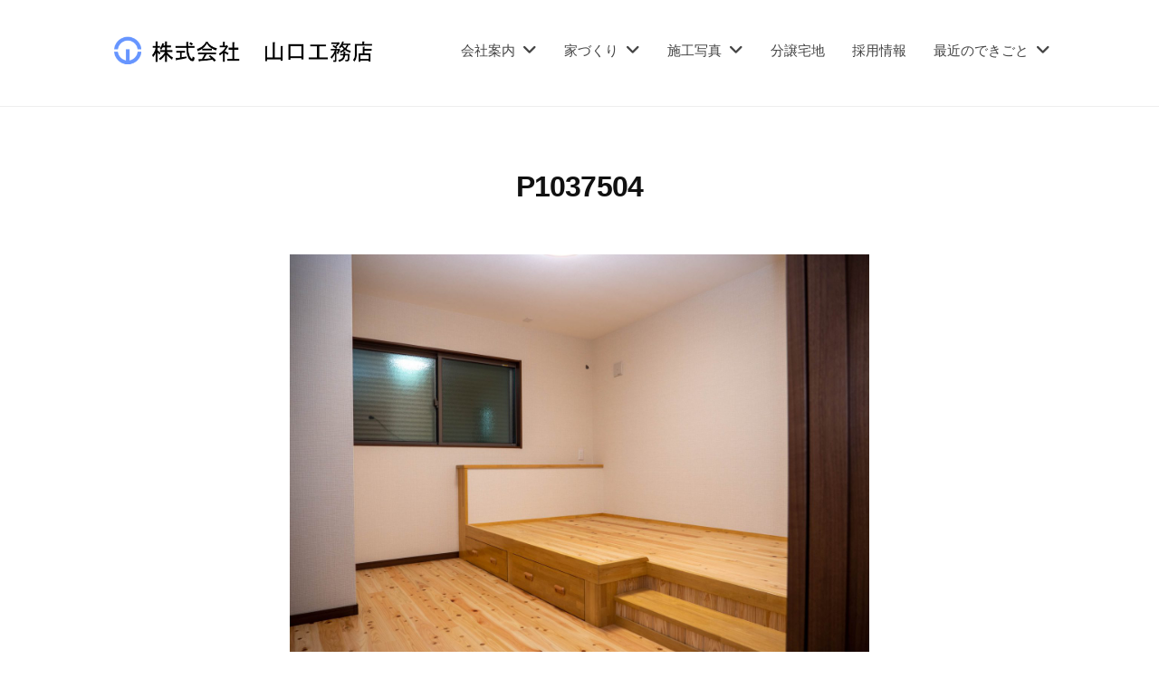

--- FILE ---
content_type: text/html; charset=UTF-8
request_url: http://kk-yamaguchi2.com/p1037504/
body_size: 15410
content:
<!DOCTYPE html><html dir="ltr" lang="ja" prefix="og: https://ogp.me/ns#"><head><meta charset="UTF-8"><meta name="viewport" content="width=device-width, initial-scale=1"><title>P1037504 | 株式会社 山口工務店</title><meta name="robots" content="max-image-preview:large" /><meta name="author" content="omura"/><link rel="canonical" href="http://kk-yamaguchi2.com/p1037504/" /><meta name="generator" content="All in One SEO (AIOSEO) 4.8.2" /><meta property="og:locale" content="ja_JP" /><meta property="og:site_name" content="株式会社  山口工務店 | 〒862-0926 熊本県熊本市中央区保田窪1丁目3-20" /><meta property="og:type" content="article" /><meta property="og:title" content="P1037504 | 株式会社 山口工務店" /><meta property="og:url" content="http://kk-yamaguchi2.com/p1037504/" /><meta property="og:image" content="http://kk-yamaguchi2.com/wp-content/uploads/2022/08/2022-08-25-3.png" /><meta property="article:published_time" content="2021-05-06T02:56:54+00:00" /><meta property="article:modified_time" content="2021-05-13T00:11:39+00:00" /><meta name="twitter:card" content="summary" /><meta name="twitter:title" content="P1037504 | 株式会社 山口工務店" /><meta name="twitter:image" content="http://kk-yamaguchi2.com/wp-content/uploads/2022/08/2022-08-25-3.png" /> <script type="application/ld+json" class="aioseo-schema">{"@context":"https:\/\/schema.org","@graph":[{"@type":"BreadcrumbList","@id":"http:\/\/kk-yamaguchi2.com\/p1037504\/#breadcrumblist","itemListElement":[{"@type":"ListItem","@id":"http:\/\/kk-yamaguchi2.com\/#listItem","position":1,"name":"\u5bb6","item":"http:\/\/kk-yamaguchi2.com\/","nextItem":{"@type":"ListItem","@id":"http:\/\/kk-yamaguchi2.com\/p1037504\/#listItem","name":"P1037504"}},{"@type":"ListItem","@id":"http:\/\/kk-yamaguchi2.com\/p1037504\/#listItem","position":2,"name":"P1037504","previousItem":{"@type":"ListItem","@id":"http:\/\/kk-yamaguchi2.com\/#listItem","name":"\u5bb6"}}]},{"@type":"ItemPage","@id":"http:\/\/kk-yamaguchi2.com\/p1037504\/#itempage","url":"http:\/\/kk-yamaguchi2.com\/p1037504\/","name":"P1037504 | \u682a\u5f0f\u4f1a\u793e \u5c71\u53e3\u5de5\u52d9\u5e97","inLanguage":"ja","isPartOf":{"@id":"http:\/\/kk-yamaguchi2.com\/#website"},"breadcrumb":{"@id":"http:\/\/kk-yamaguchi2.com\/p1037504\/#breadcrumblist"},"author":{"@id":"http:\/\/kk-yamaguchi2.com\/author\/omura\/#author"},"creator":{"@id":"http:\/\/kk-yamaguchi2.com\/author\/omura\/#author"},"datePublished":"2021-05-06T11:56:54+09:00","dateModified":"2021-05-13T09:11:39+09:00"},{"@type":"Organization","@id":"http:\/\/kk-yamaguchi2.com\/#organization","name":"\u682a\u5f0f\u4f1a\u793e \u5c71\u53e3\u5de5\u52d9\u5e97","description":"\u3012862-0926 \u718a\u672c\u770c\u718a\u672c\u5e02\u4e2d\u592e\u533a\u4fdd\u7530\u7aaa1\u4e01\u76ee3-20","url":"http:\/\/kk-yamaguchi2.com\/","logo":{"@type":"ImageObject","url":"http:\/\/kk-yamaguchi2.com\/wp-content\/uploads\/2021\/04\/cropped-c063a6a7ed93a9bb5703dec1a06320bc-1.png","@id":"http:\/\/kk-yamaguchi2.com\/p1037504\/#organizationLogo","width":512,"height":512},"image":{"@id":"http:\/\/kk-yamaguchi2.com\/p1037504\/#organizationLogo"}},{"@type":"Person","@id":"http:\/\/kk-yamaguchi2.com\/author\/omura\/#author","url":"http:\/\/kk-yamaguchi2.com\/author\/omura\/","name":"omura","image":{"@type":"ImageObject","@id":"http:\/\/kk-yamaguchi2.com\/p1037504\/#authorImage","url":"https:\/\/secure.gravatar.com\/avatar\/7beaf53c0727ac58d589425ac667a73e32c5c6e30288f0012f9a47fe132e80f2?s=96&d=mm&r=g","width":96,"height":96,"caption":"omura"}},{"@type":"WebSite","@id":"http:\/\/kk-yamaguchi2.com\/#website","url":"http:\/\/kk-yamaguchi2.com\/","name":"\u682a\u5f0f\u4f1a\u793e \u5c71\u53e3\u5de5\u52d9\u5e97","description":"\u3012862-0926 \u718a\u672c\u770c\u718a\u672c\u5e02\u4e2d\u592e\u533a\u4fdd\u7530\u7aaa1\u4e01\u76ee3-20","inLanguage":"ja","publisher":{"@id":"http:\/\/kk-yamaguchi2.com\/#organization"}}]}</script> <link rel='dns-prefetch' href='//webfonts.sakura.ne.jp' /><link rel="alternate" type="application/rss+xml" title="株式会社  山口工務店 &raquo; フィード" href="http://kk-yamaguchi2.com/feed/" /><link rel="alternate" type="application/rss+xml" title="株式会社  山口工務店 &raquo; コメントフィード" href="http://kk-yamaguchi2.com/comments/feed/" /><link rel="alternate" title="oEmbed (JSON)" type="application/json+oembed" href="http://kk-yamaguchi2.com/wp-json/oembed/1.0/embed?url=http%3A%2F%2Fkk-yamaguchi2.com%2Fp1037504%2F" /><link rel="alternate" title="oEmbed (XML)" type="text/xml+oembed" href="http://kk-yamaguchi2.com/wp-json/oembed/1.0/embed?url=http%3A%2F%2Fkk-yamaguchi2.com%2Fp1037504%2F&#038;format=xml" /><style id='wp-img-auto-sizes-contain-inline-css' type='text/css'>img:is([sizes=auto i],[sizes^="auto," i]){contain-intrinsic-size:3000px 1500px}
/*# sourceURL=wp-img-auto-sizes-contain-inline-css */</style><style id='wp-emoji-styles-inline-css' type='text/css'>img.wp-smiley, img.emoji {
		display: inline !important;
		border: none !important;
		box-shadow: none !important;
		height: 1em !important;
		width: 1em !important;
		margin: 0 0.07em !important;
		vertical-align: -0.1em !important;
		background: none !important;
		padding: 0 !important;
	}
/*# sourceURL=wp-emoji-styles-inline-css */</style><link rel='stylesheet' id='wp-block-library-css' href='http://kk-yamaguchi2.com/wp-includes/css/dist/block-library/style.min.css' type='text/css' media='all' /><style id='wp-block-library-inline-css' type='text/css'>/* VK Color Palettes */

/*# sourceURL=wp-block-library-inline-css */</style><style id='wp-block-image-inline-css' type='text/css'>.wp-block-image>a,.wp-block-image>figure>a{display:inline-block}.wp-block-image img{box-sizing:border-box;height:auto;max-width:100%;vertical-align:bottom}@media not (prefers-reduced-motion){.wp-block-image img.hide{visibility:hidden}.wp-block-image img.show{animation:show-content-image .4s}}.wp-block-image[style*=border-radius] img,.wp-block-image[style*=border-radius]>a{border-radius:inherit}.wp-block-image.has-custom-border img{box-sizing:border-box}.wp-block-image.aligncenter{text-align:center}.wp-block-image.alignfull>a,.wp-block-image.alignwide>a{width:100%}.wp-block-image.alignfull img,.wp-block-image.alignwide img{height:auto;width:100%}.wp-block-image .aligncenter,.wp-block-image .alignleft,.wp-block-image .alignright,.wp-block-image.aligncenter,.wp-block-image.alignleft,.wp-block-image.alignright{display:table}.wp-block-image .aligncenter>figcaption,.wp-block-image .alignleft>figcaption,.wp-block-image .alignright>figcaption,.wp-block-image.aligncenter>figcaption,.wp-block-image.alignleft>figcaption,.wp-block-image.alignright>figcaption{caption-side:bottom;display:table-caption}.wp-block-image .alignleft{float:left;margin:.5em 1em .5em 0}.wp-block-image .alignright{float:right;margin:.5em 0 .5em 1em}.wp-block-image .aligncenter{margin-left:auto;margin-right:auto}.wp-block-image :where(figcaption){margin-bottom:1em;margin-top:.5em}.wp-block-image.is-style-circle-mask img{border-radius:9999px}@supports ((-webkit-mask-image:none) or (mask-image:none)) or (-webkit-mask-image:none){.wp-block-image.is-style-circle-mask img{border-radius:0;-webkit-mask-image:url('data:image/svg+xml;utf8,<svg viewBox="0 0 100 100" xmlns="http://www.w3.org/2000/svg"><circle cx="50" cy="50" r="50"/></svg>');mask-image:url('data:image/svg+xml;utf8,<svg viewBox="0 0 100 100" xmlns="http://www.w3.org/2000/svg"><circle cx="50" cy="50" r="50"/></svg>');mask-mode:alpha;-webkit-mask-position:center;mask-position:center;-webkit-mask-repeat:no-repeat;mask-repeat:no-repeat;-webkit-mask-size:contain;mask-size:contain}}:root :where(.wp-block-image.is-style-rounded img,.wp-block-image .is-style-rounded img){border-radius:9999px}.wp-block-image figure{margin:0}.wp-lightbox-container{display:flex;flex-direction:column;position:relative}.wp-lightbox-container img{cursor:zoom-in}.wp-lightbox-container img:hover+button{opacity:1}.wp-lightbox-container button{align-items:center;backdrop-filter:blur(16px) saturate(180%);background-color:#5a5a5a40;border:none;border-radius:4px;cursor:zoom-in;display:flex;height:20px;justify-content:center;opacity:0;padding:0;position:absolute;right:16px;text-align:center;top:16px;width:20px;z-index:100}@media not (prefers-reduced-motion){.wp-lightbox-container button{transition:opacity .2s ease}}.wp-lightbox-container button:focus-visible{outline:3px auto #5a5a5a40;outline:3px auto -webkit-focus-ring-color;outline-offset:3px}.wp-lightbox-container button:hover{cursor:pointer;opacity:1}.wp-lightbox-container button:focus{opacity:1}.wp-lightbox-container button:focus,.wp-lightbox-container button:hover,.wp-lightbox-container button:not(:hover):not(:active):not(.has-background){background-color:#5a5a5a40;border:none}.wp-lightbox-overlay{box-sizing:border-box;cursor:zoom-out;height:100vh;left:0;overflow:hidden;position:fixed;top:0;visibility:hidden;width:100%;z-index:100000}.wp-lightbox-overlay .close-button{align-items:center;cursor:pointer;display:flex;justify-content:center;min-height:40px;min-width:40px;padding:0;position:absolute;right:calc(env(safe-area-inset-right) + 16px);top:calc(env(safe-area-inset-top) + 16px);z-index:5000000}.wp-lightbox-overlay .close-button:focus,.wp-lightbox-overlay .close-button:hover,.wp-lightbox-overlay .close-button:not(:hover):not(:active):not(.has-background){background:none;border:none}.wp-lightbox-overlay .lightbox-image-container{height:var(--wp--lightbox-container-height);left:50%;overflow:hidden;position:absolute;top:50%;transform:translate(-50%,-50%);transform-origin:top left;width:var(--wp--lightbox-container-width);z-index:9999999999}.wp-lightbox-overlay .wp-block-image{align-items:center;box-sizing:border-box;display:flex;height:100%;justify-content:center;margin:0;position:relative;transform-origin:0 0;width:100%;z-index:3000000}.wp-lightbox-overlay .wp-block-image img{height:var(--wp--lightbox-image-height);min-height:var(--wp--lightbox-image-height);min-width:var(--wp--lightbox-image-width);width:var(--wp--lightbox-image-width)}.wp-lightbox-overlay .wp-block-image figcaption{display:none}.wp-lightbox-overlay button{background:none;border:none}.wp-lightbox-overlay .scrim{background-color:#fff;height:100%;opacity:.9;position:absolute;width:100%;z-index:2000000}.wp-lightbox-overlay.active{visibility:visible}@media not (prefers-reduced-motion){.wp-lightbox-overlay.active{animation:turn-on-visibility .25s both}.wp-lightbox-overlay.active img{animation:turn-on-visibility .35s both}.wp-lightbox-overlay.show-closing-animation:not(.active){animation:turn-off-visibility .35s both}.wp-lightbox-overlay.show-closing-animation:not(.active) img{animation:turn-off-visibility .25s both}.wp-lightbox-overlay.zoom.active{animation:none;opacity:1;visibility:visible}.wp-lightbox-overlay.zoom.active .lightbox-image-container{animation:lightbox-zoom-in .4s}.wp-lightbox-overlay.zoom.active .lightbox-image-container img{animation:none}.wp-lightbox-overlay.zoom.active .scrim{animation:turn-on-visibility .4s forwards}.wp-lightbox-overlay.zoom.show-closing-animation:not(.active){animation:none}.wp-lightbox-overlay.zoom.show-closing-animation:not(.active) .lightbox-image-container{animation:lightbox-zoom-out .4s}.wp-lightbox-overlay.zoom.show-closing-animation:not(.active) .lightbox-image-container img{animation:none}.wp-lightbox-overlay.zoom.show-closing-animation:not(.active) .scrim{animation:turn-off-visibility .4s forwards}}@keyframes show-content-image{0%{visibility:hidden}99%{visibility:hidden}to{visibility:visible}}@keyframes turn-on-visibility{0%{opacity:0}to{opacity:1}}@keyframes turn-off-visibility{0%{opacity:1;visibility:visible}99%{opacity:0;visibility:visible}to{opacity:0;visibility:hidden}}@keyframes lightbox-zoom-in{0%{transform:translate(calc((-100vw + var(--wp--lightbox-scrollbar-width))/2 + var(--wp--lightbox-initial-left-position)),calc(-50vh + var(--wp--lightbox-initial-top-position))) scale(var(--wp--lightbox-scale))}to{transform:translate(-50%,-50%) scale(1)}}@keyframes lightbox-zoom-out{0%{transform:translate(-50%,-50%) scale(1);visibility:visible}99%{visibility:visible}to{transform:translate(calc((-100vw + var(--wp--lightbox-scrollbar-width))/2 + var(--wp--lightbox-initial-left-position)),calc(-50vh + var(--wp--lightbox-initial-top-position))) scale(var(--wp--lightbox-scale));visibility:hidden}}
/*# sourceURL=http://kk-yamaguchi2.com/wp-includes/blocks/image/style.min.css */</style><style id='wp-block-list-inline-css' type='text/css'>ol,ul{box-sizing:border-box}:root :where(.wp-block-list.has-background){padding:1.25em 2.375em}
/*# sourceURL=http://kk-yamaguchi2.com/wp-includes/blocks/list/style.min.css */</style><style id='global-styles-inline-css' type='text/css'>:root{--wp--preset--aspect-ratio--square: 1;--wp--preset--aspect-ratio--4-3: 4/3;--wp--preset--aspect-ratio--3-4: 3/4;--wp--preset--aspect-ratio--3-2: 3/2;--wp--preset--aspect-ratio--2-3: 2/3;--wp--preset--aspect-ratio--16-9: 16/9;--wp--preset--aspect-ratio--9-16: 9/16;--wp--preset--color--black: #000000;--wp--preset--color--cyan-bluish-gray: #abb8c3;--wp--preset--color--white: #ffffff;--wp--preset--color--pale-pink: #f78da7;--wp--preset--color--vivid-red: #cf2e2e;--wp--preset--color--luminous-vivid-orange: #ff6900;--wp--preset--color--luminous-vivid-amber: #fcb900;--wp--preset--color--light-green-cyan: #7bdcb5;--wp--preset--color--vivid-green-cyan: #00d084;--wp--preset--color--pale-cyan-blue: #8ed1fc;--wp--preset--color--vivid-cyan-blue: #0693e3;--wp--preset--color--vivid-purple: #9b51e0;--wp--preset--gradient--vivid-cyan-blue-to-vivid-purple: linear-gradient(135deg,rgb(6,147,227) 0%,rgb(155,81,224) 100%);--wp--preset--gradient--light-green-cyan-to-vivid-green-cyan: linear-gradient(135deg,rgb(122,220,180) 0%,rgb(0,208,130) 100%);--wp--preset--gradient--luminous-vivid-amber-to-luminous-vivid-orange: linear-gradient(135deg,rgb(252,185,0) 0%,rgb(255,105,0) 100%);--wp--preset--gradient--luminous-vivid-orange-to-vivid-red: linear-gradient(135deg,rgb(255,105,0) 0%,rgb(207,46,46) 100%);--wp--preset--gradient--very-light-gray-to-cyan-bluish-gray: linear-gradient(135deg,rgb(238,238,238) 0%,rgb(169,184,195) 100%);--wp--preset--gradient--cool-to-warm-spectrum: linear-gradient(135deg,rgb(74,234,220) 0%,rgb(151,120,209) 20%,rgb(207,42,186) 40%,rgb(238,44,130) 60%,rgb(251,105,98) 80%,rgb(254,248,76) 100%);--wp--preset--gradient--blush-light-purple: linear-gradient(135deg,rgb(255,206,236) 0%,rgb(152,150,240) 100%);--wp--preset--gradient--blush-bordeaux: linear-gradient(135deg,rgb(254,205,165) 0%,rgb(254,45,45) 50%,rgb(107,0,62) 100%);--wp--preset--gradient--luminous-dusk: linear-gradient(135deg,rgb(255,203,112) 0%,rgb(199,81,192) 50%,rgb(65,88,208) 100%);--wp--preset--gradient--pale-ocean: linear-gradient(135deg,rgb(255,245,203) 0%,rgb(182,227,212) 50%,rgb(51,167,181) 100%);--wp--preset--gradient--electric-grass: linear-gradient(135deg,rgb(202,248,128) 0%,rgb(113,206,126) 100%);--wp--preset--gradient--midnight: linear-gradient(135deg,rgb(2,3,129) 0%,rgb(40,116,252) 100%);--wp--preset--font-size--small: 13px;--wp--preset--font-size--medium: 20px;--wp--preset--font-size--large: 36px;--wp--preset--font-size--x-large: 42px;--wp--preset--spacing--20: 0.44rem;--wp--preset--spacing--30: 0.67rem;--wp--preset--spacing--40: 1rem;--wp--preset--spacing--50: 1.5rem;--wp--preset--spacing--60: 2.25rem;--wp--preset--spacing--70: 3.38rem;--wp--preset--spacing--80: 5.06rem;--wp--preset--shadow--natural: 6px 6px 9px rgba(0, 0, 0, 0.2);--wp--preset--shadow--deep: 12px 12px 50px rgba(0, 0, 0, 0.4);--wp--preset--shadow--sharp: 6px 6px 0px rgba(0, 0, 0, 0.2);--wp--preset--shadow--outlined: 6px 6px 0px -3px rgb(255, 255, 255), 6px 6px rgb(0, 0, 0);--wp--preset--shadow--crisp: 6px 6px 0px rgb(0, 0, 0);}:where(.is-layout-flex){gap: 0.5em;}:where(.is-layout-grid){gap: 0.5em;}body .is-layout-flex{display: flex;}.is-layout-flex{flex-wrap: wrap;align-items: center;}.is-layout-flex > :is(*, div){margin: 0;}body .is-layout-grid{display: grid;}.is-layout-grid > :is(*, div){margin: 0;}:where(.wp-block-columns.is-layout-flex){gap: 2em;}:where(.wp-block-columns.is-layout-grid){gap: 2em;}:where(.wp-block-post-template.is-layout-flex){gap: 1.25em;}:where(.wp-block-post-template.is-layout-grid){gap: 1.25em;}.has-black-color{color: var(--wp--preset--color--black) !important;}.has-cyan-bluish-gray-color{color: var(--wp--preset--color--cyan-bluish-gray) !important;}.has-white-color{color: var(--wp--preset--color--white) !important;}.has-pale-pink-color{color: var(--wp--preset--color--pale-pink) !important;}.has-vivid-red-color{color: var(--wp--preset--color--vivid-red) !important;}.has-luminous-vivid-orange-color{color: var(--wp--preset--color--luminous-vivid-orange) !important;}.has-luminous-vivid-amber-color{color: var(--wp--preset--color--luminous-vivid-amber) !important;}.has-light-green-cyan-color{color: var(--wp--preset--color--light-green-cyan) !important;}.has-vivid-green-cyan-color{color: var(--wp--preset--color--vivid-green-cyan) !important;}.has-pale-cyan-blue-color{color: var(--wp--preset--color--pale-cyan-blue) !important;}.has-vivid-cyan-blue-color{color: var(--wp--preset--color--vivid-cyan-blue) !important;}.has-vivid-purple-color{color: var(--wp--preset--color--vivid-purple) !important;}.has-black-background-color{background-color: var(--wp--preset--color--black) !important;}.has-cyan-bluish-gray-background-color{background-color: var(--wp--preset--color--cyan-bluish-gray) !important;}.has-white-background-color{background-color: var(--wp--preset--color--white) !important;}.has-pale-pink-background-color{background-color: var(--wp--preset--color--pale-pink) !important;}.has-vivid-red-background-color{background-color: var(--wp--preset--color--vivid-red) !important;}.has-luminous-vivid-orange-background-color{background-color: var(--wp--preset--color--luminous-vivid-orange) !important;}.has-luminous-vivid-amber-background-color{background-color: var(--wp--preset--color--luminous-vivid-amber) !important;}.has-light-green-cyan-background-color{background-color: var(--wp--preset--color--light-green-cyan) !important;}.has-vivid-green-cyan-background-color{background-color: var(--wp--preset--color--vivid-green-cyan) !important;}.has-pale-cyan-blue-background-color{background-color: var(--wp--preset--color--pale-cyan-blue) !important;}.has-vivid-cyan-blue-background-color{background-color: var(--wp--preset--color--vivid-cyan-blue) !important;}.has-vivid-purple-background-color{background-color: var(--wp--preset--color--vivid-purple) !important;}.has-black-border-color{border-color: var(--wp--preset--color--black) !important;}.has-cyan-bluish-gray-border-color{border-color: var(--wp--preset--color--cyan-bluish-gray) !important;}.has-white-border-color{border-color: var(--wp--preset--color--white) !important;}.has-pale-pink-border-color{border-color: var(--wp--preset--color--pale-pink) !important;}.has-vivid-red-border-color{border-color: var(--wp--preset--color--vivid-red) !important;}.has-luminous-vivid-orange-border-color{border-color: var(--wp--preset--color--luminous-vivid-orange) !important;}.has-luminous-vivid-amber-border-color{border-color: var(--wp--preset--color--luminous-vivid-amber) !important;}.has-light-green-cyan-border-color{border-color: var(--wp--preset--color--light-green-cyan) !important;}.has-vivid-green-cyan-border-color{border-color: var(--wp--preset--color--vivid-green-cyan) !important;}.has-pale-cyan-blue-border-color{border-color: var(--wp--preset--color--pale-cyan-blue) !important;}.has-vivid-cyan-blue-border-color{border-color: var(--wp--preset--color--vivid-cyan-blue) !important;}.has-vivid-purple-border-color{border-color: var(--wp--preset--color--vivid-purple) !important;}.has-vivid-cyan-blue-to-vivid-purple-gradient-background{background: var(--wp--preset--gradient--vivid-cyan-blue-to-vivid-purple) !important;}.has-light-green-cyan-to-vivid-green-cyan-gradient-background{background: var(--wp--preset--gradient--light-green-cyan-to-vivid-green-cyan) !important;}.has-luminous-vivid-amber-to-luminous-vivid-orange-gradient-background{background: var(--wp--preset--gradient--luminous-vivid-amber-to-luminous-vivid-orange) !important;}.has-luminous-vivid-orange-to-vivid-red-gradient-background{background: var(--wp--preset--gradient--luminous-vivid-orange-to-vivid-red) !important;}.has-very-light-gray-to-cyan-bluish-gray-gradient-background{background: var(--wp--preset--gradient--very-light-gray-to-cyan-bluish-gray) !important;}.has-cool-to-warm-spectrum-gradient-background{background: var(--wp--preset--gradient--cool-to-warm-spectrum) !important;}.has-blush-light-purple-gradient-background{background: var(--wp--preset--gradient--blush-light-purple) !important;}.has-blush-bordeaux-gradient-background{background: var(--wp--preset--gradient--blush-bordeaux) !important;}.has-luminous-dusk-gradient-background{background: var(--wp--preset--gradient--luminous-dusk) !important;}.has-pale-ocean-gradient-background{background: var(--wp--preset--gradient--pale-ocean) !important;}.has-electric-grass-gradient-background{background: var(--wp--preset--gradient--electric-grass) !important;}.has-midnight-gradient-background{background: var(--wp--preset--gradient--midnight) !important;}.has-small-font-size{font-size: var(--wp--preset--font-size--small) !important;}.has-medium-font-size{font-size: var(--wp--preset--font-size--medium) !important;}.has-large-font-size{font-size: var(--wp--preset--font-size--large) !important;}.has-x-large-font-size{font-size: var(--wp--preset--font-size--x-large) !important;}
/*# sourceURL=global-styles-inline-css */</style><style id='classic-theme-styles-inline-css' type='text/css'>/*! This file is auto-generated */
.wp-block-button__link{color:#fff;background-color:#32373c;border-radius:9999px;box-shadow:none;text-decoration:none;padding:calc(.667em + 2px) calc(1.333em + 2px);font-size:1.125em}.wp-block-file__button{background:#32373c;color:#fff;text-decoration:none}
/*# sourceURL=/wp-includes/css/classic-themes.min.css */</style><link rel='stylesheet' id='editorskit-frontend-css' href='http://kk-yamaguchi2.com/wp-content/cache/autoptimize/autoptimize_single_2a04ad21fcc56fb4391e9d70eab731c2.php' type='text/css' media='all' /><link rel='stylesheet' id='vk-components-style-css' href='http://kk-yamaguchi2.com/wp-content/cache/autoptimize/autoptimize_single_dbebd830bacfecf4f013f8ce145cf822.php' type='text/css' media='all' /><link rel='stylesheet' id='wpdm-fonticon-css' href='http://kk-yamaguchi2.com/wp-content/cache/autoptimize/autoptimize_single_7084a2f33f23abb903b3c402b260e666.php' type='text/css' media='all' /><link rel='stylesheet' id='wpdm-front-css' href='http://kk-yamaguchi2.com/wp-content/plugins/download-manager/assets/css/front.min.css' type='text/css' media='all' /><link rel='stylesheet' id='wp-polls-css' href='http://kk-yamaguchi2.com/wp-content/cache/autoptimize/autoptimize_single_e619fed4db9cedec2065f006d5b63713.php' type='text/css' media='all' /><style id='wp-polls-inline-css' type='text/css'>.wp-polls .pollbar {
	margin: 1px;
	font-size: 6px;
	line-height: 8px;
	height: 8px;
	background-image: url('http://kk-yamaguchi2.com/wp-content/plugins/wp-polls/images/default/pollbg.gif');
	border: 1px solid #c8c8c8;
}

/*# sourceURL=wp-polls-inline-css */</style><link rel='stylesheet' id='vk-swiper-style-css' href='http://kk-yamaguchi2.com/wp-content/plugins/vk-blocks/vendor/vektor-inc/vk-swiper/src/assets/css/swiper-bundle.min.css' type='text/css' media='all' /><link rel='stylesheet' id='vkblocks-bootstrap-css' href='http://kk-yamaguchi2.com/wp-content/cache/autoptimize/autoptimize_single_9a70edf0c1f0c7f1ba29dea972a48531.php' type='text/css' media='all' /><link rel='stylesheet' id='fontawesome-css' href='http://kk-yamaguchi2.com/wp-content/cache/autoptimize/autoptimize_single_c495654869785bc3df60216616814ad1.php' type='text/css' media='all' /><link rel='stylesheet' id='normalize-css' href='http://kk-yamaguchi2.com/wp-content/cache/autoptimize/autoptimize_single_fda27b856c2e3cada6e0f6bfeccc2067.php' type='text/css' media='all' /><link rel='stylesheet' id='chld_thm_cfg_parent-css' href='http://kk-yamaguchi2.com/wp-content/cache/autoptimize/autoptimize_single_73f08ce89714e49f346183f2529c80bd.php' type='text/css' media='all' /><link rel='stylesheet' id='businesspress-style-css' href='http://kk-yamaguchi2.com/wp-content/cache/autoptimize/autoptimize_single_a5a87518b54934d8b6b36b20ac046691.php' type='text/css' media='all' /><style id='businesspress-style-inline-css' type='text/css'>a,
	.subheader {
		color: #1775bb;
	}
	a:hover {
		color: #007ddd;
	}
	a.home-header-button-main {
		background-color: #1775bb;
	}
	a.home-header-button-main:hover {
		background-color: #007ddd;
	}
	code, kbd, tt, var,
	th,
	pre,
	.top-bar,
	.author-profile,
	.pagination .current,
	.page-links .page-numbers,
	.tagcloud a,
	.widget_calendar tbody td a,
	.container-wrapper,
	.site-bottom {
		background-color: #f4f5f6;
	}

	.jumbotron {
		background-image: url("http://kk-yamaguchi2.com/wp-content/uploads/2022/08/cropped-2022-08-26-2.png");
	}
	.home-header-content {
		text-align: left;
	}

	@media screen and (min-width: 980px) {
		.footer-widget-1 {
			width: 24.99%;
		}
		.footer-widget-2 {
			width: 16.66%;
		}
		.footer-widget-3 {
			width: 24.99%;
		}
		.footer-widget-4 {
			width: 16.66%;
		}
		.footer-widget-5 {
			width: 16.66%;
		}
		.footer-widget-6 {
			width: 0%;
		}
	}
	
/*# sourceURL=businesspress-style-inline-css */</style><link rel='stylesheet' id='vk-blocks-build-css-css' href='http://kk-yamaguchi2.com/wp-content/cache/autoptimize/autoptimize_single_71deecb58a298eb08cf41787e448a9f9.php' type='text/css' media='all' /><style id='vk-blocks-build-css-inline-css' type='text/css'>:root {--vk_flow-arrow: url(http://kk-yamaguchi2.com/wp-content/plugins/vk-blocks/inc/vk-blocks/images/arrow_bottom.svg);--vk_image-mask-circle: url(http://kk-yamaguchi2.com/wp-content/plugins/vk-blocks/inc/vk-blocks/images/circle.svg);--vk_image-mask-wave01: url(http://kk-yamaguchi2.com/wp-content/plugins/vk-blocks/inc/vk-blocks/images/wave01.svg);--vk_image-mask-wave02: url(http://kk-yamaguchi2.com/wp-content/plugins/vk-blocks/inc/vk-blocks/images/wave02.svg);--vk_image-mask-wave03: url(http://kk-yamaguchi2.com/wp-content/plugins/vk-blocks/inc/vk-blocks/images/wave03.svg);--vk_image-mask-wave04: url(http://kk-yamaguchi2.com/wp-content/plugins/vk-blocks/inc/vk-blocks/images/wave04.svg);}
:root { --vk-size-text: 16px; /* --vk-color-primary is deprecated. */ --vk-color-primary:#337ab7; }

	:root {

		--vk-balloon-border-width:1px;

		--vk-balloon-speech-offset:-12px;
	}
	
/*# sourceURL=vk-blocks-build-css-inline-css */</style><link rel='stylesheet' id='vk-font-awesome-css' href='http://kk-yamaguchi2.com/wp-content/plugins/vk-blocks/vendor/vektor-inc/font-awesome-versions/src/versions/6/css/all.min.css' type='text/css' media='all' /><style id='akismet-widget-style-inline-css' type='text/css'>.a-stats {
				--akismet-color-mid-green: #357b49;
				--akismet-color-white: #fff;
				--akismet-color-light-grey: #f6f7f7;

				max-width: 350px;
				width: auto;
			}

			.a-stats * {
				all: unset;
				box-sizing: border-box;
			}

			.a-stats strong {
				font-weight: 600;
			}

			.a-stats a.a-stats__link,
			.a-stats a.a-stats__link:visited,
			.a-stats a.a-stats__link:active {
				background: var(--akismet-color-mid-green);
				border: none;
				box-shadow: none;
				border-radius: 8px;
				color: var(--akismet-color-white);
				cursor: pointer;
				display: block;
				font-family: -apple-system, BlinkMacSystemFont, 'Segoe UI', 'Roboto', 'Oxygen-Sans', 'Ubuntu', 'Cantarell', 'Helvetica Neue', sans-serif;
				font-weight: 500;
				padding: 12px;
				text-align: center;
				text-decoration: none;
				transition: all 0.2s ease;
			}

			/* Extra specificity to deal with TwentyTwentyOne focus style */
			.widget .a-stats a.a-stats__link:focus {
				background: var(--akismet-color-mid-green);
				color: var(--akismet-color-white);
				text-decoration: none;
			}

			.a-stats a.a-stats__link:hover {
				filter: brightness(110%);
				box-shadow: 0 4px 12px rgba(0, 0, 0, 0.06), 0 0 2px rgba(0, 0, 0, 0.16);
			}

			.a-stats .count {
				color: var(--akismet-color-white);
				display: block;
				font-size: 1.5em;
				line-height: 1.4;
				padding: 0 13px;
				white-space: nowrap;
			}
		
/*# sourceURL=akismet-widget-style-inline-css */</style><link rel='stylesheet' id='tablepress-default-css' href='http://kk-yamaguchi2.com/wp-content/cache/autoptimize/autoptimize_single_cbfd28748fe28384c2c562576760e742.php' type='text/css' media='all' /><link rel='stylesheet' id='loftloader-lite-animation-css' href='http://kk-yamaguchi2.com/wp-content/plugins/loftloader/assets/css/loftloader.min.css' type='text/css' media='all' /> <script type="text/javascript" src="http://kk-yamaguchi2.com/wp-includes/js/jquery/jquery.min.js" id="jquery-core-js"></script> <script defer type="text/javascript" src="http://kk-yamaguchi2.com/wp-includes/js/jquery/jquery-migrate.min.js" id="jquery-migrate-js"></script> <script defer type="text/javascript" src="//webfonts.sakura.ne.jp/js/sakurav3.js?fadein=0" id="typesquare_std-js"></script> <script defer type="text/javascript" src="http://kk-yamaguchi2.com/wp-content/plugins/download-manager/assets/js/wpdm.min.js" id="wpdm-frontend-js-js"></script> <script defer id="wpdm-frontjs-js-extra" src="[data-uri]"></script> <script defer type="text/javascript" src="http://kk-yamaguchi2.com/wp-content/plugins/download-manager/assets/js/front.min.js" id="wpdm-frontjs-js"></script> <link rel="https://api.w.org/" href="http://kk-yamaguchi2.com/wp-json/" /><link rel="alternate" title="JSON" type="application/json" href="http://kk-yamaguchi2.com/wp-json/wp/v2/media/846" /><link rel="EditURI" type="application/rsd+xml" title="RSD" href="http://kk-yamaguchi2.com/xmlrpc.php?rsd" /><meta name="generator" content="WordPress 6.9" /><link rel='shortlink' href='http://kk-yamaguchi2.com/?p=846' /><style type='text/css'>.site-branding .site-title a:lang(ja),.site-title{ font-family: 'しまなみ JIS2004';}.site-description:lang(ja){ font-family: 'しまなみ JIS2004';}section.widget h2:lang(ja),.widget-title{ font-family: 'しまなみ JIS2004';}section.widget ul li:lang(ja),.widget-content ul li{ font-family: 'しまなみ JIS2004';}</style><style>.simplemap img{max-width:none !important;padding:0 !important;margin:0 !important;}.staticmap,.staticmap img{max-width:100% !important;height:auto !important;}.simplemap .simplemap-content{display:none;}</style><link rel="icon" href="http://kk-yamaguchi2.com/wp-content/uploads/2021/04/cropped-c063a6a7ed93a9bb5703dec1a06320bc-1-32x32.png" sizes="32x32" /><link rel="icon" href="http://kk-yamaguchi2.com/wp-content/uploads/2021/04/cropped-c063a6a7ed93a9bb5703dec1a06320bc-1-192x192.png" sizes="192x192" /><link rel="apple-touch-icon" href="http://kk-yamaguchi2.com/wp-content/uploads/2021/04/cropped-c063a6a7ed93a9bb5703dec1a06320bc-1-180x180.png" /><meta name="msapplication-TileImage" content="http://kk-yamaguchi2.com/wp-content/uploads/2021/04/cropped-c063a6a7ed93a9bb5703dec1a06320bc-1-270x270.png" /><style id="loftloader-lite-custom-bg-color">#loftloader-wrapper .loader-section {
	background: #ffffff;
}</style><style id="loftloader-lite-custom-bg-opacity">#loftloader-wrapper .loader-section {
	opacity: 1;
}</style><style id="loftloader-lite-custom-loader">#loftloader-wrapper.pl-imgloading #loader {
	width: 75px;
}
#loftloader-wrapper.pl-imgloading #loader span {
	background-size: cover;
	background-image: url(http://kk-yamaguchi2.com/wp-content/uploads/2021/04/cropped-c063a6a7ed93a9bb5703dec1a06320bc-1.png);
}</style><style type="text/css" id="wp-custom-css">.jumbotron-overlay{
	background-color: rgba(255,255,255,0.45);
}

.home-header-overlay {
	background-color: rgba( 0, 0, 0 , 0 );
}

.jumbotron-title{
	text-shadow:2px 2px 8px #000;
}


.balloon2-top {
  position: relative;
  display: inline-block;
  margin: 1.5em 0;
  padding: 40px 40px;
  min-width: 120px;
  max-width: 100%;
  color: #555;
  font-size: 16px;
  background: #FFF;
  border: solid 3px #555;
  box-sizing: border-box;
}

.balloon2-top:before {
  content: "";
  position: absolute;
  top: -24px;
  left: 50%;
  margin-left: -15px;
  border: 12px solid transparent;
  border-bottom: 12px solid #FFF;
  z-index: 2;
}

.balloon2-top:after {
  content: "";
  position: absolute;
  top: -30px;
  left: 50%;
  margin-left: -17px;
  border: 14px solid transparent;
  border-bottom: 14px solid #555;
  z-index: 1;
}

.balloon2-top p {
  margin: 0;
  padding: 0;
}





.slider1 {
  display: flex;
  margin: 0 calc(50% - 50vw);
  width: 100vw;
  height:200px;
  overflow: hidden;
}
.slider1 ul{
	display:flex;
	padding: 0;
	margin:0;
}
.slider1 li{
	width:550px;
	list-style: none;
}
.slider1 ul:first-child {
  animation: slide1 150s -75s linear infinite;
}

.slider1 ul:last-child {
  animation: slide2 150s linear infinite;
}
@keyframes slide1 {
  0% {
    transform: translateX(100%);
  }
  to {
    transform: translateX(-100%);
  }
}

@keyframes slide2 {
  0% {
    transform: translateX(0);
  }
  to {
    transform: translateX(-200%);
  }
}









.img_wrap{
  margin: 0 auto;
  overflow: hidden;
  cursor: pointer;
}
.img_wrap img{
  width: 100%;
  transition-duration: 0.5s;
}
.img_wrap:hover img{
  transform: scale(1.2);
  transition-duration: 0.5s;
}






.balloon1 {
  position: relative;
  display: inline-block;
  margin: 1.5em 0;
  padding: 0 5px;
  width: 90px;
  height: 90px;
  line-height: 90px;
  text-align: center;
  color: #FFF;
  font-size: px;
  font-weight: bold;
  background: #AE8BD2;
  border-radius: 50%;
  box-sizing: border-box;
}


.balloon2 {
  position: relative;
  display: inline-block;
  margin: 1.5em 0;
  padding: 0 5px;
  width: 90px;
  height: 90px;
  line-height: 90px;
  text-align: center;
  color: #FFF;
  font-size: 20px;
  font-weight: bold;
  background: #ABE46A;
  border-radius: 50%;
  box-sizing: border-box;
}


.balloon3 {
  position: relative;
  display: inline-block;
  margin: 1.5em 0;
  padding: 0 5px;
  width: 90px;
  height: 90px;
  line-height: 90px;
  text-align: center;
  color: #FFF;
  font-size: 20px;
  font-weight: bold;
  background: #83B2DB;
  border-radius: 50%;
  box-sizing: border-box;
}


.balloon4 {
  position: relative;
  display: inline-block;
  margin: 1.5em 0;
  padding: 0 5px;
  width: 90px;
  height: 90px;
  line-height: 90px;
  text-align: center;
  color: #FFF;
  font-size: 20px;
  font-weight: bold;
  background: #FF8E9D;
  border-radius: 50%;
  box-sizing: border-box;
}


.balloon5 {
  position: relative;
  display: inline-block;
  margin: 1.5em 0;
  padding: 0 5px;
  width: 90px;
  height: 90px;
  line-height: 90px;
  text-align: center;
  color: #FFF;
  font-size: 20px;
  font-weight: bold;
  background: #0F93DF;
  border-radius: 50%;
  box-sizing: border-box;
}

.balloon6 {
  position: relative;
  display: inline-block;
  margin: 1.5em 0;
  padding: 0 5px;
  width: 90px;
  height: 90px;
  line-height: 90px;
  text-align: center;
  color: #FFF;
  font-size: 20px;
  font-weight: bold;
  background: #FFA667;
  border-radius: 50%;
  box-sizing: border-box;
}


.balloon7 {
  position: relative;
  display: inline-block;
  margin: 1.5em 0;
  padding: 0 5px;
  width: 90px;
  height: 90px;
  line-height: 90px;
  text-align: center;
  color: #FFF;
  font-size: 20px;
  font-weight: bold;
  background: #4E83B0;
  border-radius: 50%;
  box-sizing: border-box;
}


.balloon8 {
  position: relative;
  display: inline-block;
  margin: 1.5em 0;
  padding: 0 5px;
  width: 90px;
  height: 90px;
  line-height: 90px;
  text-align: center;
  color: #FFF;
  font-size: 20px;
  font-weight: bold;
  background: #FC756C;
  border-radius: 50%;
  box-sizing: border-box;
}



















.heading-001 {
    position: relative;
    padding: .5em .7em;
    border-radius: 10px;
    background-color: #AE8BD2;
    color: #fff;
	  text-align:center
}

.heading-001::after {
    content: '';
    position: absolute;
    top: 100%;
    left: 30px;
    width: 0;
    height: 0;
    border: 11px solid transparent;
    border-top: 11px solid #AE8BD2;
}


.heading-002 {
    position: relative;
    padding: .5em .7em;
    border-radius: 10px;
    background-color: #ABE46A;
    color: #fff;
	  text-align:center
}

.heading-002::after {
    content: '';
    position: absolute;
    top: 100%;
    left: 30px;
    width: 0;
    height: 0;
    border: 11px solid transparent;
    border-top: 11px solid #ABE46A;
}


.heading-003 {
    position: relative;
    padding: .5em .7em;
    border-radius: 10px;
    background-color: #83B2DB;
    color: #fff;
	  text-align:center
}

.heading-003::after {
    content: '';
    position: absolute;
    top: 100%;
    left: 30px;
    width: 0;
    height: 0;
    border: 11px solid transparent;
    border-top: 11px solid #83B2DB;
}


.heading-004 {
    position: relative;
    padding: .5em .7em;
    border-radius: 10px;
    background-color: #FF8E9D;
    color: #fff;
	  text-align:center
}

.heading-004::after {
    content: '';
    position: absolute;
    top: 100%;
    left: 30px;
    width: 0;
    height: 0;
    border: 11px solid transparent;
    border-top: 11px solid #FF8E9D;
}


.heading-005 {
    position: relative;
    padding: .5em .7em;
    border-radius: 10px;
    background-color: #0F93DF;
    color: #fff;
	  text-align:center
}

.heading-005::after {
    content: '';
    position: absolute;
    top: 100%;
    left: 30px;
    width: 0;
    height: 0;
    border: 11px solid transparent;
    border-top: 11px solid #0F93DF;
}


.heading-006 {
    position: relative;
    padding: .5em .7em;
    border-radius: 10px;
    background-color: #FFA667;
    color: #fff;
	  text-align:center
}

.heading-006::after {
    content: '';
    position: absolute;
    top: 100%;
    left: 30px;
    width: 0;
    height: 0;
    border: 11px solid transparent;
    border-top: 11px solid #FFA667;
}


.heading-007 {
    position: relative;
    padding: .5em .7em;
    border-radius: 10px;
    background-color: #4E83B0;
    color: #fff;
	  text-align:center
}

.heading-007::after {
    content: '';
    position: absolute;
    top: 100%;
    left: 30px;
    width: 0;
    height: 0;
    border: 11px solid transparent;
    border-top: 11px solid #4E83B0;
}
















html, body {
  margin: 0;
  padding: 0;
}
* {
  box-sizing: border-box;
}
.sliderArea {
  max-width: 100%;
  margin: 0 auto;
  padding: 0 25px;
}
.sliderArea.w300 {
  max-width: 300px;
}
.slick-slide {
  margin: 0 5px;
}
.slick-slide img {
  width: 100%;
  height: auto;
}
.slick-prev, .slick-next {
  z-index: 1;
}
.slick-prev:before, .slick-next:before {
  color: #000;
}
.slick-slide {
  transition: all ease-in-out .3s;
  opacity: .2;
}
.slick-active {
  opacity: 1;
}
.slick-current {
  opacity: 1;
}
.thumb {
  margin: 20px 0 0;
}
.thumb .slick-slide {
  cursor: pointer;
}
.thumb .slick-slide:hover {
  opacity: .7;
}

.your-class .slick-list {
  overflow: visible;
}
.your-class.slider {
  max-width: 100px;
  margin: 0 auto;
}

@media screen and (max-width: 480px){.your-class .slick-list {
  overflow: hidden;
}



	



@media screen and (max-width: 480px){
   .slide-wrap{
      display: flex;
      overflow-x: scroll;
      -webkit-overflow-scrolling: touch;
      overflow-scrolling: touch;
      scroll-snap-type: x mandatory;
      padding:0 0 1em;
      scroll-behavior: smooth;
   }
   .slide-wrap .slide-content {
      height:100%;
      flex: 0 0 88%;
      margin: 0px 5px;
      scroll-snap-align:center;
   }
}

}











.heading-032 {
    position: relative;
    width: 290px;
    margin: 0 auto;
    padding: .5em .7em;
    background-color: #d02525;
    color: #fff;
    text-align: center;
}

.heading-032::before,
.heading-032::after {
    position: absolute;
    bottom: -10px;
    z-index: -1;
    border-style: solid;
    border-color: #c01515;
    content: '';
}

.heading-032::before {
    left: -30px;
    border-width: 25px 25px 25px 15px;
    border-left-color: transparent;
}

.heading-032::after {
    right: -30px;
    border-width: 25px 15px 25px 25px;
    border-right-color: transparent;
}

.heading-032 span::before,
.heading-032 span::after {
    position: absolute;
    bottom: -10px;
    width: 10px;
    height: 10px;
    background-color: #700000;
    content: '';
}

.heading-032 span::before {
    left: 0;
    clip-path: polygon(0 0, 100% 0%, 100% 100%);
}

.heading-032 span::after {
    right: 0;
    clip-path: polygon(0 0, 100% 0%, 0% 100%);
}









.heading-031 {
    position: relative;
    padding: .3em 0 .2em 1em;
    border-bottom: 3px solid #007a43;
    color: #333333;
}

.heading-031::before {
    position: absolute;
    top: 0;
    left: .3em;
    transform: rotate(55deg);
    height: 11px;
    width: 12px;
    background: #007a43;
    content: '';
}

.heading-031::after {
    position: absolute;
    transform: rotate(15deg);
    top: .6em;
    left: 0;
    height: 8px;
    width: 8px;
    background: #007a43;
    content: '';
}</style><style media="print" type="text/css">div.faq_answer { display: block!important; }p.faq_nav { display: none; }</style><meta name="generator" content="WordPress Download Manager 3.3.17" /><style>/* WPDM Link Template Styles */</style><style>:root {
                --color-primary: #4a8eff;
                --color-primary-rgb: 74, 142, 255;
                --color-primary-hover: #5998ff;
                --color-primary-active: #3281ff;
                --color-secondary: #6c757d;
                --color-secondary-rgb: 108, 117, 125;
                --color-secondary-hover: #6c757d;
                --color-secondary-active: #6c757d;
                --color-success: #018e11;
                --color-success-rgb: 1, 142, 17;
                --color-success-hover: #0aad01;
                --color-success-active: #0c8c01;
                --color-info: #2CA8FF;
                --color-info-rgb: 44, 168, 255;
                --color-info-hover: #2CA8FF;
                --color-info-active: #2CA8FF;
                --color-warning: #FFB236;
                --color-warning-rgb: 255, 178, 54;
                --color-warning-hover: #FFB236;
                --color-warning-active: #FFB236;
                --color-danger: #ff5062;
                --color-danger-rgb: 255, 80, 98;
                --color-danger-hover: #ff5062;
                --color-danger-active: #ff5062;
                --color-green: #30b570;
                --color-blue: #0073ff;
                --color-purple: #8557D3;
                --color-red: #ff5062;
                --color-muted: rgba(69, 89, 122, 0.6);
                --wpdm-font: "Sen", -apple-system, BlinkMacSystemFont, "Segoe UI", Roboto, Helvetica, Arial, sans-serif, "Apple Color Emoji", "Segoe UI Emoji", "Segoe UI Symbol";
            }

            .wpdm-download-link.btn.btn-primary {
                border-radius: 4px;
            }</style><link rel="stylesheet" type="text/css" href="//cdn.jsdelivr.net/npm/slick-carousel@1.8.1/slick/slick.css"/> <script defer type="text/javascript" src="//cdn.jsdelivr.net/npm/slick-carousel@1.8.1/slick/slick.min.js"></script> </head><body class="attachment wp-singular attachment-template-default single single-attachment postid-846 attachmentid-846 attachment-jpeg wp-custom-logo wp-theme-businesspress wp-child-theme-businesspress-child metaslider-plugin fa_v6_css vk-blocks hide-blogname hide-blogdescription hide-author hide-comments-number no-sidebar has-avatars loftloader-lite-enabled"><div id="loftloader-wrapper" class="pl-imgloading" data-show-close-time="7000" data-max-load-time="10000"><div class="loader-section section-fade"></div><div class="loader-inner"><div id="loader"><div class="imgloading-container"><span style="background-image: url(http://kk-yamaguchi2.com/wp-content/uploads/2021/04/cropped-c063a6a7ed93a9bb5703dec1a06320bc-1.png);"></span></div><img width="75" height="75" data-no-lazy="1" class="skip-lazy" alt="loader image" src="http://kk-yamaguchi2.com/wp-content/uploads/2021/04/cropped-c063a6a7ed93a9bb5703dec1a06320bc-1.png"></div></div><div class="loader-close-button" style="display: none;"><span class="screen-reader-text">Close</span></div></div><div id="page" class="site"> <a class="skip-link screen-reader-text" href="#content">コンテンツへスキップ</a><header id="masthead" class="site-header"><div class="main-header main-header-original"><div class="main-header-content"><div class="site-branding"><div class="site-logo"><a href="http://kk-yamaguchi2.com/" rel="home"><img alt="株式会社  山口工務店" src="http://kk-yamaguchi2.com/wp-content/uploads/2022/08/2022-08-25-3.png" width="300" /></a></div><div class="site-title"><a href="http://kk-yamaguchi2.com/" rel="home">株式会社  山口工務店</a></div><div class="site-description">〒862-0926 熊本県熊本市中央区保田窪1丁目3-20</div></div><nav class="main-navigation"><div class="menu-menu-1-container"><ul id="menu-menu-1" class="menu"><li id="menu-item-4510" class="menu-item menu-item-type-post_type menu-item-object-page menu-item-home menu-item-has-children menu-item-4510"><a href="http://kk-yamaguchi2.com/">会社案内</a><ul class="sub-menu"><li id="menu-item-4661" class="menu-item menu-item-type-post_type menu-item-object-page menu-item-4661"><a href="http://kk-yamaguchi2.com/about/">会社情報</a></li><li id="menu-item-2564" class="menu-item menu-item-type-post_type menu-item-object-page menu-item-2564"><a href="http://kk-yamaguchi2.com/career/">代表者の紹介</a></li><li id="menu-item-4741" class="menu-item menu-item-type-post_type menu-item-object-page menu-item-4741"><a href="http://kk-yamaguchi2.com/sdgs/">SDGs×山口工務店</a></li></ul></li><li id="menu-item-8403" class="menu-item menu-item-type-post_type menu-item-object-page menu-item-has-children menu-item-8403"><a href="http://kk-yamaguchi2.com/building-a-house/">家づくり</a><ul class="sub-menu"><li id="menu-item-6002" class="menu-item menu-item-type-post_type menu-item-object-page menu-item-6002"><a href="http://kk-yamaguchi2.com/iedukuri/">山口工務店の家づくり</a></li><li id="menu-item-8695" class="menu-item menu-item-type-post_type menu-item-object-page menu-item-8695"><a href="http://kk-yamaguchi2.com/flow/">家づくりの流れ</a></li><li id="menu-item-5350" class="menu-item menu-item-type-post_type menu-item-object-page menu-item-5350"><a href="http://kk-yamaguchi2.com/trettio/">TRETTIO</a></li><li id="menu-item-5680" class="menu-item menu-item-type-post_type menu-item-object-page menu-item-5680"><a href="http://kk-yamaguchi2.com/passive/">《そよ風》</a></li><li id="menu-item-5172" class="menu-item menu-item-type-post_type menu-item-object-page menu-item-5172"><a href="http://kk-yamaguchi2.com/zeh/">ZEH</a></li><li id="menu-item-7566" class="menu-item menu-item-type-post_type menu-item-object-page menu-item-7566"><a href="http://kk-yamaguchi2.com/renovation-menu/">リフォーム</a></li><li id="menu-item-5399" class="menu-item menu-item-type-post_type menu-item-object-page menu-item-5399"><a href="http://kk-yamaguchi2.com/renovation/">SW工法リフォーム</a></li></ul></li><li id="menu-item-3967" class="menu-item menu-item-type-post_type_archive menu-item-object-work menu-item-has-children menu-item-3967"><a href="http://kk-yamaguchi2.com/work/">施工写真</a><ul class="sub-menu"><li id="menu-item-3969" class="menu-item menu-item-type-taxonomy menu-item-object-cate menu-item-3969"><a href="http://kk-yamaguchi2.com/cate/photo1/">公共工事</a></li><li id="menu-item-3970" class="menu-item menu-item-type-taxonomy menu-item-object-cate menu-item-3970"><a href="http://kk-yamaguchi2.com/cate/photo3/">民間建築</a></li><li id="menu-item-3968" class="menu-item menu-item-type-taxonomy menu-item-object-cate menu-item-3968"><a href="http://kk-yamaguchi2.com/cate/photo2/">民間住宅</a></li><li id="menu-item-3971" class="menu-item menu-item-type-taxonomy menu-item-object-cate menu-item-3971"><a href="http://kk-yamaguchi2.com/cate/photo4/">リフォーム工事</a></li></ul></li><li id="menu-item-8316" class="menu-item menu-item-type-post_type menu-item-object-page menu-item-8316"><a href="http://kk-yamaguchi2.com/land/">分譲宅地</a></li><li id="menu-item-8594" class="menu-item menu-item-type-post_type menu-item-object-page menu-item-8594"><a href="http://kk-yamaguchi2.com/recruit/">採用情報</a></li><li id="menu-item-2566" class="menu-item menu-item-type-post_type menu-item-object-page current_page_parent menu-item-has-children menu-item-2566"><a href="http://kk-yamaguchi2.com/blog/">最近のできごと</a><ul class="sub-menu"><li id="menu-item-3627" class="menu-item menu-item-type-taxonomy menu-item-object-category menu-item-3627"><a href="http://kk-yamaguchi2.com/category/news/">お知らせ</a></li><li id="menu-item-3626" class="menu-item menu-item-type-taxonomy menu-item-object-category menu-item-3626"><a href="http://kk-yamaguchi2.com/category/construction/">現場のこと</a></li><li id="menu-item-3625" class="menu-item menu-item-type-taxonomy menu-item-object-category menu-item-3625"><a href="http://kk-yamaguchi2.com/category/company/">会社のこと</a></li><li id="menu-item-9135" class="menu-item menu-item-type-taxonomy menu-item-object-category menu-item-9135"><a href="http://kk-yamaguchi2.com/category/trivia/">豆知識</a></li><li id="menu-item-10318" class="menu-item menu-item-type-taxonomy menu-item-object-category menu-item-10318"><a href="http://kk-yamaguchi2.com/category/event/">できごと</a></li></ul></li></ul></div></nav> <button class="drawer-hamburger"> <span class="screen-reader-text">メニュー</span> <span class="drawer-hamburger-icon"></span> </button></div><div class="drawer-overlay"></div><div class="drawer-navigation"><div class="drawer-navigation-content"><nav class="main-navigation"><div class="menu-menu-1-container"><ul id="menu-menu-2" class="menu"><li class="menu-item menu-item-type-post_type menu-item-object-page menu-item-home menu-item-has-children menu-item-4510"><a href="http://kk-yamaguchi2.com/">会社案内</a><ul class="sub-menu"><li class="menu-item menu-item-type-post_type menu-item-object-page menu-item-4661"><a href="http://kk-yamaguchi2.com/about/">会社情報</a></li><li class="menu-item menu-item-type-post_type menu-item-object-page menu-item-2564"><a href="http://kk-yamaguchi2.com/career/">代表者の紹介</a></li><li class="menu-item menu-item-type-post_type menu-item-object-page menu-item-4741"><a href="http://kk-yamaguchi2.com/sdgs/">SDGs×山口工務店</a></li></ul></li><li class="menu-item menu-item-type-post_type menu-item-object-page menu-item-has-children menu-item-8403"><a href="http://kk-yamaguchi2.com/building-a-house/">家づくり</a><ul class="sub-menu"><li class="menu-item menu-item-type-post_type menu-item-object-page menu-item-6002"><a href="http://kk-yamaguchi2.com/iedukuri/">山口工務店の家づくり</a></li><li class="menu-item menu-item-type-post_type menu-item-object-page menu-item-8695"><a href="http://kk-yamaguchi2.com/flow/">家づくりの流れ</a></li><li class="menu-item menu-item-type-post_type menu-item-object-page menu-item-5350"><a href="http://kk-yamaguchi2.com/trettio/">TRETTIO</a></li><li class="menu-item menu-item-type-post_type menu-item-object-page menu-item-5680"><a href="http://kk-yamaguchi2.com/passive/">《そよ風》</a></li><li class="menu-item menu-item-type-post_type menu-item-object-page menu-item-5172"><a href="http://kk-yamaguchi2.com/zeh/">ZEH</a></li><li class="menu-item menu-item-type-post_type menu-item-object-page menu-item-7566"><a href="http://kk-yamaguchi2.com/renovation-menu/">リフォーム</a></li><li class="menu-item menu-item-type-post_type menu-item-object-page menu-item-5399"><a href="http://kk-yamaguchi2.com/renovation/">SW工法リフォーム</a></li></ul></li><li class="menu-item menu-item-type-post_type_archive menu-item-object-work menu-item-has-children menu-item-3967"><a href="http://kk-yamaguchi2.com/work/">施工写真</a><ul class="sub-menu"><li class="menu-item menu-item-type-taxonomy menu-item-object-cate menu-item-3969"><a href="http://kk-yamaguchi2.com/cate/photo1/">公共工事</a></li><li class="menu-item menu-item-type-taxonomy menu-item-object-cate menu-item-3970"><a href="http://kk-yamaguchi2.com/cate/photo3/">民間建築</a></li><li class="menu-item menu-item-type-taxonomy menu-item-object-cate menu-item-3968"><a href="http://kk-yamaguchi2.com/cate/photo2/">民間住宅</a></li><li class="menu-item menu-item-type-taxonomy menu-item-object-cate menu-item-3971"><a href="http://kk-yamaguchi2.com/cate/photo4/">リフォーム工事</a></li></ul></li><li class="menu-item menu-item-type-post_type menu-item-object-page menu-item-8316"><a href="http://kk-yamaguchi2.com/land/">分譲宅地</a></li><li class="menu-item menu-item-type-post_type menu-item-object-page menu-item-8594"><a href="http://kk-yamaguchi2.com/recruit/">採用情報</a></li><li class="menu-item menu-item-type-post_type menu-item-object-page current_page_parent menu-item-has-children menu-item-2566"><a href="http://kk-yamaguchi2.com/blog/">最近のできごと</a><ul class="sub-menu"><li class="menu-item menu-item-type-taxonomy menu-item-object-category menu-item-3627"><a href="http://kk-yamaguchi2.com/category/news/">お知らせ</a></li><li class="menu-item menu-item-type-taxonomy menu-item-object-category menu-item-3626"><a href="http://kk-yamaguchi2.com/category/construction/">現場のこと</a></li><li class="menu-item menu-item-type-taxonomy menu-item-object-category menu-item-3625"><a href="http://kk-yamaguchi2.com/category/company/">会社のこと</a></li><li class="menu-item menu-item-type-taxonomy menu-item-object-category menu-item-9135"><a href="http://kk-yamaguchi2.com/category/trivia/">豆知識</a></li><li class="menu-item menu-item-type-taxonomy menu-item-object-category menu-item-10318"><a href="http://kk-yamaguchi2.com/category/event/">できごと</a></li></ul></li></ul></div></nav></div></div></div></header><div id="content" class="site-content"><div id="primary" class="content-area"><main id="main" class="site-main"><article id="post-846" class="post-846 attachment type-attachment status-inherit hentry"><header class="entry-header"><div class="cat-links"></div><h1 class="entry-title">P1037504</h1></header><div class="entry-content"><p class="attachment"><a href='http://kk-yamaguchi2.com/wp-content/uploads/2021/05/P1037504-scaled.jpg'><img fetchpriority="high" decoding="async" width="2560" height="1920" src="http://kk-yamaguchi2.com/wp-content/uploads/2021/05/P1037504-scaled.jpg" class="attachment-medium size-medium" alt="" srcset="http://kk-yamaguchi2.com/wp-content/uploads/2021/05/P1037504-scaled.jpg 2560w, http://kk-yamaguchi2.com/wp-content/uploads/2021/05/P1037504-700x525.jpg 700w, http://kk-yamaguchi2.com/wp-content/uploads/2021/05/P1037504-768x576.jpg 768w, http://kk-yamaguchi2.com/wp-content/uploads/2021/05/P1037504-1536x1152.jpg 1536w, http://kk-yamaguchi2.com/wp-content/uploads/2021/05/P1037504-2048x1536.jpg 2048w, http://kk-yamaguchi2.com/wp-content/uploads/2021/05/P1037504-scaled-620x465.jpg 620w, http://kk-yamaguchi2.com/wp-content/uploads/2021/05/P1037504-scaled-400x300.jpg 400w" sizes="(max-width: 2560px) 100vw, 2560px" /></a></p></div></article><nav class="navigation post-navigation"><h2 class="screen-reader-text">投稿ナビゲーション</h2><div class="nav-links"><div class="nav-previous"><div class="post-nav-title">前の投稿</div><a href="http://kk-yamaguchi2.com/p1037504/" rel="prev">P1037504</a></div></div></nav></main></div></div><footer id="colophon" class="site-footer"><div id="supplementary" class="footer-widget-area" role="complementary"><div class="footer-widget-content"><div class="footer-widget-wrapper"><div class="footer-widget-1 footer-widget widget-area"><aside id="block-60" class="widget widget_block widget_media_image"><div class="wp-block-image"><figure class="aligncenter size-full is-resized"><img loading="lazy" decoding="async" src="http://kk-yamaguchi2.com/wp-content/uploads/2023/05/20235-15.png" alt="" class="wp-image-8358" width="196" height="128"/></figure></div></aside></div><div class="footer-widget-2 footer-widget widget-area"><aside id="block-18" class="widget widget_block"><ul class="wp-block-list"><li><a href="http://kk-yamaguchi2.com/"><strong>会社案内</strong></a></li><li><a href="http://kk-yamaguchi2.com/info/about/">ー会社概要</a></li><li><a href="http://kk-yamaguchi2.com/info/career/">ー代表者の紹介</a></li><li><a href="http://kk-yamaguchi2.com/sdgs/">ーSDGs</a></li></ul></aside></div><div class="footer-widget-3 footer-widget widget-area"><aside id="block-19" class="widget widget_block"><ul class="wp-block-list"><li><a href="http://kk-yamaguchi2.com/myhome/"><strong>おうちづくり</strong></a></li><li><a href="http://kk-yamaguchi2.com/iedukuri/">ー山口工務店の家づくり</a></li><li><a href="http://kk-yamaguchi2.com/flow/">ー家づくりの流れ</a></li><li><a href="http://kk-yamaguchi2.com/trettio/">ーTRETTIO</a></li><li><a href="http://kk-yamaguchi2.com/passive/">ー《そよ風》</a></li><li><a href="http://kk-yamaguchi2.com/zeh/">ーZEH</a></li><li><a href="http://kk-yamaguchi2.com/renovation-menu/">ーリフォーム</a></li><li><a href="http://kk-yamaguchi2.com/renovation/">ーSW工法リフォーム</a></li></ul></aside></div><div class="footer-widget-4 footer-widget widget-area"><aside id="block-20" class="widget widget_block"><ul class="wp-block-list"><li><a href="http://kk-yamaguchi2.com/work/"><strong>施工写真</strong></a></li><li><a href="http://kk-yamaguchi2.com/cate/photo1/">ー公共工事</a></li><li><a href="http://kk-yamaguchi2.com/cate/photo3/">ー民間建築</a></li><li><a href="http://kk-yamaguchi2.com/cate/photo2/">ー民間住宅</a></li><li><a href="http://kk-yamaguchi2.com/cate/photo4/">ーリフォーム</a></li></ul></aside></div><div class="footer-widget-5 footer-widget widget-area"><aside id="block-21" class="widget widget_block"><ul class="wp-block-list"><li><strong><a href="http://kk-yamaguchi2.com/land/">分譲宅地</a></strong></li><li><strong><a href="http://kk-yamaguchi2.com/recruit/">採用情報</a></strong></li><li><strong><a href="http://kk-yamaguchi2.com/blog/">最近のできごと</a></strong></li></ul></aside></div></div></div></div><div class="site-bottom"><div class="site-bottom-content"><div class="site-info"><div class="site-copyright"> &copy; 2026 <a href="http://kk-yamaguchi2.com/" rel="home">株式会社  山口工務店</a></div><div class="site-credit"> Powered by <a href="https://ja.wordpress.org/">WordPress</a> <span class="site-credit-sep"> | </span> Powered by <a href="https://businesspress.jp/">BusinessPress</a></div></div></div></div></footer></div><div class="back-to-top"></div> <script type="speculationrules">{"prefetch":[{"source":"document","where":{"and":[{"href_matches":"/*"},{"not":{"href_matches":["/wp-*.php","/wp-admin/*","/wp-content/uploads/*","/wp-content/*","/wp-content/plugins/*","/wp-content/themes/businesspress-child/*","/wp-content/themes/businesspress/*","/*\\?(.+)"]}},{"not":{"selector_matches":"a[rel~=\"nofollow\"]"}},{"not":{"selector_matches":".no-prefetch, .no-prefetch a"}}]},"eagerness":"conservative"}]}</script> <script defer src="[data-uri]"></script> <div id="fb-root"></div> <script type="text/javascript" src="http://kk-yamaguchi2.com/wp-includes/js/dist/hooks.min.js" id="wp-hooks-js"></script> <script type="text/javascript" src="http://kk-yamaguchi2.com/wp-includes/js/dist/i18n.min.js" id="wp-i18n-js"></script> <script defer id="wp-i18n-js-after" src="[data-uri]"></script> <script defer type="text/javascript" src="http://kk-yamaguchi2.com/wp-includes/js/jquery/jquery.form.min.js" id="jquery-form-js"></script> <script defer id="wp-polls-js-extra" src="[data-uri]"></script> <script defer type="text/javascript" src="http://kk-yamaguchi2.com/wp-content/cache/autoptimize/autoptimize_single_92a77854e7be2f0cf4350123adf6e4d2.php" id="wp-polls-js"></script> <script defer type="text/javascript" src="http://kk-yamaguchi2.com/wp-content/plugins/vk-blocks/vendor/vektor-inc/vk-swiper/src/assets/js/swiper-bundle.min.js" id="vk-swiper-script-js"></script> <script defer type="text/javascript" src="http://kk-yamaguchi2.com/wp-content/plugins/vk-blocks/build/vk-slider.min.js" id="vk-blocks-slider-js"></script> <script defer type="text/javascript" src="http://kk-yamaguchi2.com/wp-content/plugins/siteorigin-panels/js/lib/jquery.fitvids.min.js" id="fitvids-js"></script> <script defer type="text/javascript" src="http://kk-yamaguchi2.com/wp-content/cache/autoptimize/autoptimize_single_9a6be16b1d556c3f4f66afd0e38c755b.php" id="businesspress-functions-js"></script> <script defer id="businesspress-navigation-js-extra" src="[data-uri]"></script> <script defer type="text/javascript" src="http://kk-yamaguchi2.com/wp-content/cache/autoptimize/autoptimize_single_0f5b90ba48a0ef36f4854eb7815ec8e7.php" id="businesspress-navigation-js"></script> <script defer type="text/javascript" src="http://kk-yamaguchi2.com/wp-content/cache/autoptimize/autoptimize_single_93d421fd7576b0ca9c359ffe2fa16113.php" id="businesspress-skip-link-focus-fix-js"></script> <script defer type="text/javascript" src="http://kk-yamaguchi2.com/wp-content/plugins/loftloader/assets/js/loftloader.min.js" id="loftloader-lite-front-main-js"></script> <script id="wp-emoji-settings" type="application/json">{"baseUrl":"https://s.w.org/images/core/emoji/17.0.2/72x72/","ext":".png","svgUrl":"https://s.w.org/images/core/emoji/17.0.2/svg/","svgExt":".svg","source":{"concatemoji":"http://kk-yamaguchi2.com/wp-includes/js/wp-emoji-release.min.js"}}</script> <script type="module">/*! This file is auto-generated */
const a=JSON.parse(document.getElementById("wp-emoji-settings").textContent),o=(window._wpemojiSettings=a,"wpEmojiSettingsSupports"),s=["flag","emoji"];function i(e){try{var t={supportTests:e,timestamp:(new Date).valueOf()};sessionStorage.setItem(o,JSON.stringify(t))}catch(e){}}function c(e,t,n){e.clearRect(0,0,e.canvas.width,e.canvas.height),e.fillText(t,0,0);t=new Uint32Array(e.getImageData(0,0,e.canvas.width,e.canvas.height).data);e.clearRect(0,0,e.canvas.width,e.canvas.height),e.fillText(n,0,0);const a=new Uint32Array(e.getImageData(0,0,e.canvas.width,e.canvas.height).data);return t.every((e,t)=>e===a[t])}function p(e,t){e.clearRect(0,0,e.canvas.width,e.canvas.height),e.fillText(t,0,0);var n=e.getImageData(16,16,1,1);for(let e=0;e<n.data.length;e++)if(0!==n.data[e])return!1;return!0}function u(e,t,n,a){switch(t){case"flag":return n(e,"\ud83c\udff3\ufe0f\u200d\u26a7\ufe0f","\ud83c\udff3\ufe0f\u200b\u26a7\ufe0f")?!1:!n(e,"\ud83c\udde8\ud83c\uddf6","\ud83c\udde8\u200b\ud83c\uddf6")&&!n(e,"\ud83c\udff4\udb40\udc67\udb40\udc62\udb40\udc65\udb40\udc6e\udb40\udc67\udb40\udc7f","\ud83c\udff4\u200b\udb40\udc67\u200b\udb40\udc62\u200b\udb40\udc65\u200b\udb40\udc6e\u200b\udb40\udc67\u200b\udb40\udc7f");case"emoji":return!a(e,"\ud83e\u1fac8")}return!1}function f(e,t,n,a){let r;const o=(r="undefined"!=typeof WorkerGlobalScope&&self instanceof WorkerGlobalScope?new OffscreenCanvas(300,150):document.createElement("canvas")).getContext("2d",{willReadFrequently:!0}),s=(o.textBaseline="top",o.font="600 32px Arial",{});return e.forEach(e=>{s[e]=t(o,e,n,a)}),s}function r(e){var t=document.createElement("script");t.src=e,t.defer=!0,document.head.appendChild(t)}a.supports={everything:!0,everythingExceptFlag:!0},new Promise(t=>{let n=function(){try{var e=JSON.parse(sessionStorage.getItem(o));if("object"==typeof e&&"number"==typeof e.timestamp&&(new Date).valueOf()<e.timestamp+604800&&"object"==typeof e.supportTests)return e.supportTests}catch(e){}return null}();if(!n){if("undefined"!=typeof Worker&&"undefined"!=typeof OffscreenCanvas&&"undefined"!=typeof URL&&URL.createObjectURL&&"undefined"!=typeof Blob)try{var e="postMessage("+f.toString()+"("+[JSON.stringify(s),u.toString(),c.toString(),p.toString()].join(",")+"));",a=new Blob([e],{type:"text/javascript"});const r=new Worker(URL.createObjectURL(a),{name:"wpTestEmojiSupports"});return void(r.onmessage=e=>{i(n=e.data),r.terminate(),t(n)})}catch(e){}i(n=f(s,u,c,p))}t(n)}).then(e=>{for(const n in e)a.supports[n]=e[n],a.supports.everything=a.supports.everything&&a.supports[n],"flag"!==n&&(a.supports.everythingExceptFlag=a.supports.everythingExceptFlag&&a.supports[n]);var t;a.supports.everythingExceptFlag=a.supports.everythingExceptFlag&&!a.supports.flag,a.supports.everything||((t=a.source||{}).concatemoji?r(t.concatemoji):t.wpemoji&&t.twemoji&&(r(t.twemoji),r(t.wpemoji)))});
//# sourceURL=http://kk-yamaguchi2.com/wp-includes/js/wp-emoji-loader.min.js</script> <script defer src="[data-uri]"></script> </body></html>

--- FILE ---
content_type: text/css; charset=utf-8
request_url: http://kk-yamaguchi2.com/wp-content/cache/autoptimize/autoptimize_single_a5a87518b54934d8b6b36b20ac046691.php
body_size: 174
content:
.kaisha{width:100%}.kaisha th,.kaisha td{border:1px solid #ccc;padding:20px}.kaisha th{font-weight:700;background-color:#dedede}@media screen and (max-width:767px){.kaisha,.kaisha tr,.kaisha td,.kaisha th{display:block}.kaisha th{width:auto}}